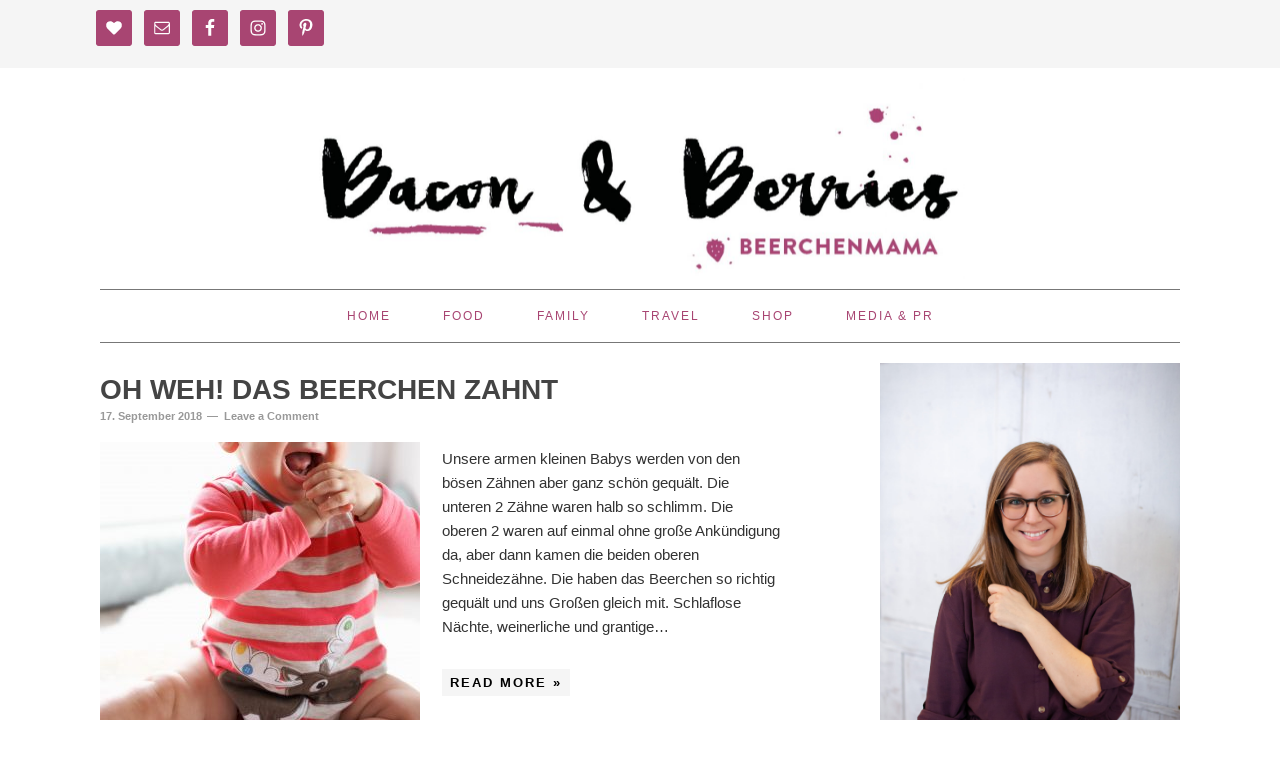

--- FILE ---
content_type: text/html; charset=UTF-8
request_url: https://baconandberries.com/tag/tippstricks/
body_size: 13535
content:
<!DOCTYPE html>
<html lang="de">
<head >
<meta charset="UTF-8" />
<meta name="viewport" content="width=device-width, initial-scale=1" />
<meta name='robots' content='index, follow, max-image-preview:large, max-snippet:-1, max-video-preview:-1' />

			<style type="text/css">
				.slide-excerpt { width: 100%; }
				.slide-excerpt { bottom: 0; }
				.slide-excerpt { right: 0; }
				.flexslider { max-width: 680px; max-height: 350px; }
				.slide-image { max-height: 350px; }
			</style>
	<!-- This site is optimized with the Yoast SEO plugin v21.5 - https://yoast.com/wordpress/plugins/seo/ -->
	<title>Tipps&amp;Tricks Archive - Bacon and Berries</title>
	<link rel="canonical" href="https://baconandberries.com/tag/tippstricks/" />
	<meta property="og:locale" content="de_DE" />
	<meta property="og:type" content="article" />
	<meta property="og:title" content="Tipps&amp;Tricks Archive - Bacon and Berries" />
	<meta property="og:url" content="https://baconandberries.com/tag/tippstricks/" />
	<meta property="og:site_name" content="Bacon and Berries" />
	<meta name="twitter:card" content="summary_large_image" />
	<script type="application/ld+json" class="yoast-schema-graph">{"@context":"https://schema.org","@graph":[{"@type":"CollectionPage","@id":"https://baconandberries.com/tag/tippstricks/","url":"https://baconandberries.com/tag/tippstricks/","name":"Tipps&amp;Tricks Archive - Bacon and Berries","isPartOf":{"@id":"https://baconandberries.com/#website"},"primaryImageOfPage":{"@id":"https://baconandberries.com/tag/tippstricks/#primaryimage"},"image":{"@id":"https://baconandberries.com/tag/tippstricks/#primaryimage"},"thumbnailUrl":"https://baconandberries.com/wp-content/uploads/2018/09/fullsizeoutput_dbc.jpeg","breadcrumb":{"@id":"https://baconandberries.com/tag/tippstricks/#breadcrumb"},"inLanguage":"de"},{"@type":"ImageObject","inLanguage":"de","@id":"https://baconandberries.com/tag/tippstricks/#primaryimage","url":"https://baconandberries.com/wp-content/uploads/2018/09/fullsizeoutput_dbc.jpeg","contentUrl":"https://baconandberries.com/wp-content/uploads/2018/09/fullsizeoutput_dbc.jpeg","width":3293,"height":3729,"caption":"Zahnen"},{"@type":"BreadcrumbList","@id":"https://baconandberries.com/tag/tippstricks/#breadcrumb","itemListElement":[{"@type":"ListItem","position":1,"name":"Startseite","item":"https://baconandberries.com/"},{"@type":"ListItem","position":2,"name":"Tipps&amp;Tricks"}]},{"@type":"WebSite","@id":"https://baconandberries.com/#website","url":"https://baconandberries.com/","name":"Bacon and Berries","description":"Food. Familylife. Lifestyle. Paleo.","potentialAction":[{"@type":"SearchAction","target":{"@type":"EntryPoint","urlTemplate":"https://baconandberries.com/?s={search_term_string}"},"query-input":"required name=search_term_string"}],"inLanguage":"de"}]}</script>
	<!-- / Yoast SEO plugin. -->


<script type='application/javascript'>console.log('PixelYourSite Free version 9.4.7.1');</script>
<link rel='dns-prefetch' href='//fonts.googleapis.com' />
<link rel="alternate" type="application/rss+xml" title="Bacon and Berries &raquo; Feed" href="https://baconandberries.com/feed/" />
<link rel="alternate" type="application/rss+xml" title="Bacon and Berries &raquo; Kommentar-Feed" href="https://baconandberries.com/comments/feed/" />
<link rel="alternate" type="application/rss+xml" title="Bacon and Berries &raquo; Tipps&amp;Tricks Schlagwort-Feed" href="https://baconandberries.com/tag/tippstricks/feed/" />
<link rel='stylesheet' id='sbi_styles-css' href='https://baconandberries.com/wp-content/plugins/instagram-feed/css/sbi-styles.min.css?ver=6.2.6' type='text/css' media='all' />
<link rel='stylesheet' id='foodie-pro-theme-css' href='https://baconandberries.com/wp-content/themes/foodiepro/style.css?ver=2.1.3' type='text/css' media='all' />
<style id='foodie-pro-theme-inline-css' type='text/css'>
.genesis-nav-menu > li > a{color:#a84572;}.genesis-nav-menu > li > a:hover, .genesis-nav-menu > .current-menu-item > a{color:#7f7f7f;}body{font-family:"Source Sans Pro","Helvetica Neue",sans-serif;}input, select, textarea, .wp-caption-text, .site-description, .entry-meta, .post-info, .post-meta{font-family:"Lato","Helvetica Neue",sans-serif;font-weight:700;font-style:normal;}h1, h2, h3, h4, h5, h6, .site-title, .entry-title, .widgettitle{font-family:"Lato","Helvetica Neue",sans-serif;font-weight:700;}
</style>
<link rel='stylesheet' id='wp-block-library-css' href='https://baconandberries.com/wp-includes/css/dist/block-library/style.min.css?ver=6.4.7' type='text/css' media='all' />
<style id='classic-theme-styles-inline-css' type='text/css'>
/*! This file is auto-generated */
.wp-block-button__link{color:#fff;background-color:#32373c;border-radius:9999px;box-shadow:none;text-decoration:none;padding:calc(.667em + 2px) calc(1.333em + 2px);font-size:1.125em}.wp-block-file__button{background:#32373c;color:#fff;text-decoration:none}
</style>
<style id='global-styles-inline-css' type='text/css'>
body{--wp--preset--color--black: #000000;--wp--preset--color--cyan-bluish-gray: #abb8c3;--wp--preset--color--white: #ffffff;--wp--preset--color--pale-pink: #f78da7;--wp--preset--color--vivid-red: #cf2e2e;--wp--preset--color--luminous-vivid-orange: #ff6900;--wp--preset--color--luminous-vivid-amber: #fcb900;--wp--preset--color--light-green-cyan: #7bdcb5;--wp--preset--color--vivid-green-cyan: #00d084;--wp--preset--color--pale-cyan-blue: #8ed1fc;--wp--preset--color--vivid-cyan-blue: #0693e3;--wp--preset--color--vivid-purple: #9b51e0;--wp--preset--gradient--vivid-cyan-blue-to-vivid-purple: linear-gradient(135deg,rgba(6,147,227,1) 0%,rgb(155,81,224) 100%);--wp--preset--gradient--light-green-cyan-to-vivid-green-cyan: linear-gradient(135deg,rgb(122,220,180) 0%,rgb(0,208,130) 100%);--wp--preset--gradient--luminous-vivid-amber-to-luminous-vivid-orange: linear-gradient(135deg,rgba(252,185,0,1) 0%,rgba(255,105,0,1) 100%);--wp--preset--gradient--luminous-vivid-orange-to-vivid-red: linear-gradient(135deg,rgba(255,105,0,1) 0%,rgb(207,46,46) 100%);--wp--preset--gradient--very-light-gray-to-cyan-bluish-gray: linear-gradient(135deg,rgb(238,238,238) 0%,rgb(169,184,195) 100%);--wp--preset--gradient--cool-to-warm-spectrum: linear-gradient(135deg,rgb(74,234,220) 0%,rgb(151,120,209) 20%,rgb(207,42,186) 40%,rgb(238,44,130) 60%,rgb(251,105,98) 80%,rgb(254,248,76) 100%);--wp--preset--gradient--blush-light-purple: linear-gradient(135deg,rgb(255,206,236) 0%,rgb(152,150,240) 100%);--wp--preset--gradient--blush-bordeaux: linear-gradient(135deg,rgb(254,205,165) 0%,rgb(254,45,45) 50%,rgb(107,0,62) 100%);--wp--preset--gradient--luminous-dusk: linear-gradient(135deg,rgb(255,203,112) 0%,rgb(199,81,192) 50%,rgb(65,88,208) 100%);--wp--preset--gradient--pale-ocean: linear-gradient(135deg,rgb(255,245,203) 0%,rgb(182,227,212) 50%,rgb(51,167,181) 100%);--wp--preset--gradient--electric-grass: linear-gradient(135deg,rgb(202,248,128) 0%,rgb(113,206,126) 100%);--wp--preset--gradient--midnight: linear-gradient(135deg,rgb(2,3,129) 0%,rgb(40,116,252) 100%);--wp--preset--font-size--small: 13px;--wp--preset--font-size--medium: 20px;--wp--preset--font-size--large: 36px;--wp--preset--font-size--x-large: 42px;--wp--preset--spacing--20: 0.44rem;--wp--preset--spacing--30: 0.67rem;--wp--preset--spacing--40: 1rem;--wp--preset--spacing--50: 1.5rem;--wp--preset--spacing--60: 2.25rem;--wp--preset--spacing--70: 3.38rem;--wp--preset--spacing--80: 5.06rem;--wp--preset--shadow--natural: 6px 6px 9px rgba(0, 0, 0, 0.2);--wp--preset--shadow--deep: 12px 12px 50px rgba(0, 0, 0, 0.4);--wp--preset--shadow--sharp: 6px 6px 0px rgba(0, 0, 0, 0.2);--wp--preset--shadow--outlined: 6px 6px 0px -3px rgba(255, 255, 255, 1), 6px 6px rgba(0, 0, 0, 1);--wp--preset--shadow--crisp: 6px 6px 0px rgba(0, 0, 0, 1);}:where(.is-layout-flex){gap: 0.5em;}:where(.is-layout-grid){gap: 0.5em;}body .is-layout-flow > .alignleft{float: left;margin-inline-start: 0;margin-inline-end: 2em;}body .is-layout-flow > .alignright{float: right;margin-inline-start: 2em;margin-inline-end: 0;}body .is-layout-flow > .aligncenter{margin-left: auto !important;margin-right: auto !important;}body .is-layout-constrained > .alignleft{float: left;margin-inline-start: 0;margin-inline-end: 2em;}body .is-layout-constrained > .alignright{float: right;margin-inline-start: 2em;margin-inline-end: 0;}body .is-layout-constrained > .aligncenter{margin-left: auto !important;margin-right: auto !important;}body .is-layout-constrained > :where(:not(.alignleft):not(.alignright):not(.alignfull)){max-width: var(--wp--style--global--content-size);margin-left: auto !important;margin-right: auto !important;}body .is-layout-constrained > .alignwide{max-width: var(--wp--style--global--wide-size);}body .is-layout-flex{display: flex;}body .is-layout-flex{flex-wrap: wrap;align-items: center;}body .is-layout-flex > *{margin: 0;}body .is-layout-grid{display: grid;}body .is-layout-grid > *{margin: 0;}:where(.wp-block-columns.is-layout-flex){gap: 2em;}:where(.wp-block-columns.is-layout-grid){gap: 2em;}:where(.wp-block-post-template.is-layout-flex){gap: 1.25em;}:where(.wp-block-post-template.is-layout-grid){gap: 1.25em;}.has-black-color{color: var(--wp--preset--color--black) !important;}.has-cyan-bluish-gray-color{color: var(--wp--preset--color--cyan-bluish-gray) !important;}.has-white-color{color: var(--wp--preset--color--white) !important;}.has-pale-pink-color{color: var(--wp--preset--color--pale-pink) !important;}.has-vivid-red-color{color: var(--wp--preset--color--vivid-red) !important;}.has-luminous-vivid-orange-color{color: var(--wp--preset--color--luminous-vivid-orange) !important;}.has-luminous-vivid-amber-color{color: var(--wp--preset--color--luminous-vivid-amber) !important;}.has-light-green-cyan-color{color: var(--wp--preset--color--light-green-cyan) !important;}.has-vivid-green-cyan-color{color: var(--wp--preset--color--vivid-green-cyan) !important;}.has-pale-cyan-blue-color{color: var(--wp--preset--color--pale-cyan-blue) !important;}.has-vivid-cyan-blue-color{color: var(--wp--preset--color--vivid-cyan-blue) !important;}.has-vivid-purple-color{color: var(--wp--preset--color--vivid-purple) !important;}.has-black-background-color{background-color: var(--wp--preset--color--black) !important;}.has-cyan-bluish-gray-background-color{background-color: var(--wp--preset--color--cyan-bluish-gray) !important;}.has-white-background-color{background-color: var(--wp--preset--color--white) !important;}.has-pale-pink-background-color{background-color: var(--wp--preset--color--pale-pink) !important;}.has-vivid-red-background-color{background-color: var(--wp--preset--color--vivid-red) !important;}.has-luminous-vivid-orange-background-color{background-color: var(--wp--preset--color--luminous-vivid-orange) !important;}.has-luminous-vivid-amber-background-color{background-color: var(--wp--preset--color--luminous-vivid-amber) !important;}.has-light-green-cyan-background-color{background-color: var(--wp--preset--color--light-green-cyan) !important;}.has-vivid-green-cyan-background-color{background-color: var(--wp--preset--color--vivid-green-cyan) !important;}.has-pale-cyan-blue-background-color{background-color: var(--wp--preset--color--pale-cyan-blue) !important;}.has-vivid-cyan-blue-background-color{background-color: var(--wp--preset--color--vivid-cyan-blue) !important;}.has-vivid-purple-background-color{background-color: var(--wp--preset--color--vivid-purple) !important;}.has-black-border-color{border-color: var(--wp--preset--color--black) !important;}.has-cyan-bluish-gray-border-color{border-color: var(--wp--preset--color--cyan-bluish-gray) !important;}.has-white-border-color{border-color: var(--wp--preset--color--white) !important;}.has-pale-pink-border-color{border-color: var(--wp--preset--color--pale-pink) !important;}.has-vivid-red-border-color{border-color: var(--wp--preset--color--vivid-red) !important;}.has-luminous-vivid-orange-border-color{border-color: var(--wp--preset--color--luminous-vivid-orange) !important;}.has-luminous-vivid-amber-border-color{border-color: var(--wp--preset--color--luminous-vivid-amber) !important;}.has-light-green-cyan-border-color{border-color: var(--wp--preset--color--light-green-cyan) !important;}.has-vivid-green-cyan-border-color{border-color: var(--wp--preset--color--vivid-green-cyan) !important;}.has-pale-cyan-blue-border-color{border-color: var(--wp--preset--color--pale-cyan-blue) !important;}.has-vivid-cyan-blue-border-color{border-color: var(--wp--preset--color--vivid-cyan-blue) !important;}.has-vivid-purple-border-color{border-color: var(--wp--preset--color--vivid-purple) !important;}.has-vivid-cyan-blue-to-vivid-purple-gradient-background{background: var(--wp--preset--gradient--vivid-cyan-blue-to-vivid-purple) !important;}.has-light-green-cyan-to-vivid-green-cyan-gradient-background{background: var(--wp--preset--gradient--light-green-cyan-to-vivid-green-cyan) !important;}.has-luminous-vivid-amber-to-luminous-vivid-orange-gradient-background{background: var(--wp--preset--gradient--luminous-vivid-amber-to-luminous-vivid-orange) !important;}.has-luminous-vivid-orange-to-vivid-red-gradient-background{background: var(--wp--preset--gradient--luminous-vivid-orange-to-vivid-red) !important;}.has-very-light-gray-to-cyan-bluish-gray-gradient-background{background: var(--wp--preset--gradient--very-light-gray-to-cyan-bluish-gray) !important;}.has-cool-to-warm-spectrum-gradient-background{background: var(--wp--preset--gradient--cool-to-warm-spectrum) !important;}.has-blush-light-purple-gradient-background{background: var(--wp--preset--gradient--blush-light-purple) !important;}.has-blush-bordeaux-gradient-background{background: var(--wp--preset--gradient--blush-bordeaux) !important;}.has-luminous-dusk-gradient-background{background: var(--wp--preset--gradient--luminous-dusk) !important;}.has-pale-ocean-gradient-background{background: var(--wp--preset--gradient--pale-ocean) !important;}.has-electric-grass-gradient-background{background: var(--wp--preset--gradient--electric-grass) !important;}.has-midnight-gradient-background{background: var(--wp--preset--gradient--midnight) !important;}.has-small-font-size{font-size: var(--wp--preset--font-size--small) !important;}.has-medium-font-size{font-size: var(--wp--preset--font-size--medium) !important;}.has-large-font-size{font-size: var(--wp--preset--font-size--large) !important;}.has-x-large-font-size{font-size: var(--wp--preset--font-size--x-large) !important;}
.wp-block-navigation a:where(:not(.wp-element-button)){color: inherit;}
:where(.wp-block-post-template.is-layout-flex){gap: 1.25em;}:where(.wp-block-post-template.is-layout-grid){gap: 1.25em;}
:where(.wp-block-columns.is-layout-flex){gap: 2em;}:where(.wp-block-columns.is-layout-grid){gap: 2em;}
.wp-block-pullquote{font-size: 1.5em;line-height: 1.6;}
</style>
<link rel='stylesheet' id='cptch_stylesheet-css' href='https://baconandberries.com/wp-content/plugins/captcha/css/front_end_style.css?ver=4.4.5' type='text/css' media='all' />
<link rel='stylesheet' id='dashicons-css' href='https://baconandberries.com/wp-includes/css/dashicons.min.css?ver=6.4.7' type='text/css' media='all' />
<link rel='stylesheet' id='cptch_desktop_style-css' href='https://baconandberries.com/wp-content/plugins/captcha/css/desktop_style.css?ver=4.4.5' type='text/css' media='all' />
<link rel='stylesheet' id='contact-form-7-css' href='https://baconandberries.com/wp-content/plugins/contact-form-7/includes/css/styles.css?ver=5.8.3' type='text/css' media='all' />

<link rel='stylesheet' id='simple-social-icons-font-css' href='https://baconandberries.com/wp-content/plugins/simple-social-icons/css/style.css?ver=3.0.2' type='text/css' media='all' />
<link rel='stylesheet' id='easyrecipestyle-reset-css' href='https://baconandberries.com/wp-content/plugins/easyrecipeplus/css/easyrecipe-style-reset-min.css?ver=3.5.3251' type='text/css' media='all' />
<link rel='stylesheet' id='easyrecipebuttonUI-css' href='https://baconandberries.com/wp-content/plugins/easyrecipeplus/ui/easyrecipe-buttonUI.css?ver=3.5.3251' type='text/css' media='all' />
<link rel='stylesheet' id='easyrecipestyle-css' href='https://baconandberries.com/wp-content/plugins/easyrecipeplus/styles/style002/style.css?ver=3.5.3251.1.4' type='text/css' media='all' />
<link rel='stylesheet' id='slider_styles-css' href='https://baconandberries.com/wp-content/plugins/genesis-responsive-slider/assets/style.css?ver=1.0.1' type='text/css' media='all' />
<script type="text/javascript" id="wp-statistics-tracker-js-extra">
/* <![CDATA[ */
var WP_Statistics_Tracker_Object = {"hitRequestUrl":"https:\/\/baconandberries.com\/wp-json\/wp-statistics\/v2\/hit?wp_statistics_hit_rest=yes&track_all=1&current_page_type=post_tag&current_page_id=39&search_query&page_uri=L3RhZy90aXBwc3RyaWNrcy8","keepOnlineRequestUrl":"https:\/\/baconandberries.com\/wp-json\/wp-statistics\/v2\/online?wp_statistics_hit_rest=yes&track_all=1&current_page_type=post_tag&current_page_id=39&search_query&page_uri=L3RhZy90aXBwc3RyaWNrcy8","option":{"dntEnabled":false,"cacheCompatibility":false}};
/* ]]> */
</script>
<script type="text/javascript" src="https://baconandberries.com/wp-content/plugins/wp-statistics/assets/js/tracker.js?ver=6.4.7" id="wp-statistics-tracker-js"></script>
<script type="text/javascript" src="https://baconandberries.com/wp-includes/js/jquery/jquery.min.js?ver=3.7.1" id="jquery-core-js"></script>
<script type="text/javascript" src="https://baconandberries.com/wp-includes/js/jquery/jquery-migrate.min.js?ver=3.4.1" id="jquery-migrate-js"></script>
<script type="text/javascript" src="https://baconandberries.com/wp-includes/js/jquery/ui/core.min.js?ver=1.13.2" id="jquery-ui-core-js"></script>
<script type="text/javascript" src="https://baconandberries.com/wp-includes/js/jquery/ui/controlgroup.min.js?ver=1.13.2" id="jquery-ui-controlgroup-js"></script>
<script type="text/javascript" src="https://baconandberries.com/wp-includes/js/jquery/ui/checkboxradio.min.js?ver=1.13.2" id="jquery-ui-checkboxradio-js"></script>
<script type="text/javascript" src="https://baconandberries.com/wp-includes/js/jquery/ui/button.min.js?ver=1.13.2" id="jquery-ui-button-js"></script>
<script type="text/javascript" src="https://baconandberries.com/wp-content/plugins/easyrecipeplus/js/easyrecipe-min.js?ver=3.5.3251" id="EasyRecipePlus-js"></script>
<script type="text/javascript" src="https://baconandberries.com/wp-content/plugins/pixelyoursite/dist/scripts/jquery.bind-first-0.2.3.min.js?ver=6.4.7" id="jquery-bind-first-js"></script>
<script type="text/javascript" src="https://baconandberries.com/wp-content/plugins/pixelyoursite/dist/scripts/js.cookie-2.1.3.min.js?ver=2.1.3" id="js-cookie-pys-js"></script>
<script type="text/javascript" id="pys-js-extra">
/* <![CDATA[ */
var pysOptions = {"staticEvents":[],"dynamicEvents":[],"triggerEvents":[],"triggerEventTypes":[],"debug":"","siteUrl":"https:\/\/baconandberries.com","ajaxUrl":"https:\/\/baconandberries.com\/wp-admin\/admin-ajax.php","ajax_event":"9351596253","enable_remove_download_url_param":"1","cookie_duration":"7","last_visit_duration":"60","enable_success_send_form":"","ajaxForServerEvent":"1","send_external_id":"1","external_id_expire":"180","gdpr":{"ajax_enabled":false,"all_disabled_by_api":false,"facebook_disabled_by_api":false,"analytics_disabled_by_api":false,"google_ads_disabled_by_api":false,"pinterest_disabled_by_api":false,"bing_disabled_by_api":false,"externalID_disabled_by_api":false,"facebook_prior_consent_enabled":false,"analytics_prior_consent_enabled":true,"google_ads_prior_consent_enabled":null,"pinterest_prior_consent_enabled":true,"bing_prior_consent_enabled":true,"cookiebot_integration_enabled":false,"cookiebot_facebook_consent_category":"marketing","cookiebot_analytics_consent_category":"statistics","cookiebot_tiktok_consent_category":"marketing","cookiebot_google_ads_consent_category":null,"cookiebot_pinterest_consent_category":"marketing","cookiebot_bing_consent_category":"marketing","consent_magic_integration_enabled":false,"real_cookie_banner_integration_enabled":false,"cookie_notice_integration_enabled":false,"cookie_law_info_integration_enabled":false},"cookie":{"disabled_all_cookie":false,"disabled_advanced_form_data_cookie":false,"disabled_landing_page_cookie":false,"disabled_first_visit_cookie":false,"disabled_trafficsource_cookie":false,"disabled_utmTerms_cookie":false,"disabled_utmId_cookie":false},"woo":{"enabled":false},"edd":{"enabled":false}};
/* ]]> */
</script>
<script type="text/javascript" src="https://baconandberries.com/wp-content/plugins/pixelyoursite/dist/scripts/public.js?ver=9.4.7.1" id="pys-js"></script>
<link rel="https://api.w.org/" href="https://baconandberries.com/wp-json/" /><link rel="alternate" type="application/json" href="https://baconandberries.com/wp-json/wp/v2/tags/39" /><link rel="EditURI" type="application/rsd+xml" title="RSD" href="https://baconandberries.com/xmlrpc.php?rsd" />
<meta name="generator" content="WordPress 6.4.7" />
<!-- Analytics by WP Statistics v14.2 - https://wp-statistics.com/ -->
<link rel="icon" href="https://baconandberries.com/wp-content/plugins/genesis-favicon-uploader/favicons/favicon.ico" />
<link rel="pingback" href="https://baconandberries.com/xmlrpc.php" />
<style type="text/css">.site-header { background: url(https://baconandberries.com/wp-content/uploads/2018/02/cropped-Banner_BaconBerries_Beerchenmama_1300x553-1.jpg) no-repeat !important; }</style>
<!-- Facebook Pixel Code -->
<script>
!function(f,b,e,v,n,t,s){if(f.fbq)return;n=f.fbq=function(){n.callMethod?
n.callMethod.apply(n,arguments):n.queue.push(arguments)};if(!f._fbq)f._fbq=n;
n.push=n;n.loaded=!0;n.version='2.0';n.queue=[];t=b.createElement(e);t.async=!0;
t.src=v;s=b.getElementsByTagName(e)[0];s.parentNode.insertBefore(t,s)}(window,
document,'script','https://connect.facebook.net/en_US/fbevents.js');

fbq('init', '1632676907060297');
fbq('track', "PageView");</script>
<noscript><img height="1" width="1" style="display:none"
src="https://www.facebook.com/tr?id=1632676907060297&ev=PageView&noscript=1"
/></noscript>
<!-- End Facebook Pixel Code --><script type='application/javascript'>console.warn('PixelYourSite: no pixel configured.');</script>
<meta name="referrer" content="no-referrer"><style type="text/css">
</style>
</head>
<body data-rsssl=1 class="archive tag tag-tippstricks tag-39 custom-header header-image header-full-width content-sidebar genesis-breadcrumbs-hidden genesis-footer-widgets-visible foodie-pro er-recipe">
<div class="before-header"><section id="simple-social-icons-9" class="widget simple-social-icons"><div class="widget-wrap"><ul class="alignleft"><li class="ssi-bloglovin"><a href="https://www.bloglovin.com/blogs/bacon-berries-14519949" target="_blank" rel="noopener noreferrer nofollow" data-wpel-link="external"><svg role="img" class="social-bloglovin" aria-labelledby="social-bloglovin-9"><title id="social-bloglovin-9">Bloglovin</title><use xlink:href="https://baconandberries.com/wp-content/plugins/simple-social-icons/symbol-defs.svg#social-bloglovin"></use></svg></a></li><li class="ssi-email"><a href="mailto:marion@baconandberries.com" ><svg role="img" class="social-email" aria-labelledby="social-email-9"><title id="social-email-9">E-Mail</title><use xlink:href="https://baconandberries.com/wp-content/plugins/simple-social-icons/symbol-defs.svg#social-email"></use></svg></a></li><li class="ssi-facebook"><a href="https://facebook.com/baconandberries" target="_blank" rel="noopener noreferrer nofollow" data-wpel-link="external"><svg role="img" class="social-facebook" aria-labelledby="social-facebook-9"><title id="social-facebook-9">Facebook</title><use xlink:href="https://baconandberries.com/wp-content/plugins/simple-social-icons/symbol-defs.svg#social-facebook"></use></svg></a></li><li class="ssi-instagram"><a href="http://instagram.com/oh.my.berries" target="_blank" rel="noopener noreferrer nofollow" data-wpel-link="external"><svg role="img" class="social-instagram" aria-labelledby="social-instagram-9"><title id="social-instagram-9">Instagram</title><use xlink:href="https://baconandberries.com/wp-content/plugins/simple-social-icons/symbol-defs.svg#social-instagram"></use></svg></a></li><li class="ssi-pinterest"><a href="http://pinterest.com/baconandberries" target="_blank" rel="noopener noreferrer nofollow" data-wpel-link="external"><svg role="img" class="social-pinterest" aria-labelledby="social-pinterest-9"><title id="social-pinterest-9">Pinterest</title><use xlink:href="https://baconandberries.com/wp-content/plugins/simple-social-icons/symbol-defs.svg#social-pinterest"></use></svg></a></li></ul></div></section>
</div><div class="site-container"><header class="site-header"><div class="wrap"><div class="title-area"><p class="site-title"><a href="https://baconandberries.com/" data-wpel-link="internal">Bacon and Berries</a></p><p class="site-description">Food. Familylife. Lifestyle. Paleo.</p></div></div></header><nav class="nav-primary" aria-label="Main"><div class="wrap"><ul id="menu-bacon-and-berries" class="menu genesis-nav-menu menu-primary"><li id="menu-item-48" class="menu-item menu-item-type-custom menu-item-object-custom menu-item-home menu-item-48"><a href="https://baconandberries.com" data-wpel-link="internal"><span >Home</span></a></li>
<li id="menu-item-37" class="menu-item menu-item-type-post_type menu-item-object-page menu-item-has-children menu-item-37"><a href="https://baconandberries.com/rezepte/" data-wpel-link="internal"><span >Food</span></a>
<ul class="sub-menu">
	<li id="menu-item-1846" class="menu-item menu-item-type-taxonomy menu-item-object-category menu-item-1846"><a href="https://baconandberries.com/category/rezepte/paleo-rezepte/" data-wpel-link="internal"><span >Paleo Rezepte</span></a></li>
	<li id="menu-item-1847" class="menu-item menu-item-type-taxonomy menu-item-object-category menu-item-1847"><a href="https://baconandberries.com/category/rezepte/low-carb-rezepte/" data-wpel-link="internal"><span >Low-Carb Rezepte</span></a></li>
	<li id="menu-item-1853" class="menu-item menu-item-type-taxonomy menu-item-object-category menu-item-1853"><a href="https://baconandberries.com/category/rezepte/fruehstueck/" data-wpel-link="internal"><span >Frühstück</span></a></li>
	<li id="menu-item-1857" class="menu-item menu-item-type-taxonomy menu-item-object-category menu-item-1857"><a href="https://baconandberries.com/category/rezepte/suppe/" data-wpel-link="internal"><span >Suppe</span></a></li>
	<li id="menu-item-1855" class="menu-item menu-item-type-taxonomy menu-item-object-category menu-item-1855"><a href="https://baconandberries.com/category/rezepte/hauptspeisen/" data-wpel-link="internal"><span >Hauptspeisen</span></a></li>
	<li id="menu-item-1871" class="menu-item menu-item-type-taxonomy menu-item-object-category menu-item-1871"><a href="https://baconandberries.com/category/rezepte/salat/" data-wpel-link="internal"><span >Salat</span></a></li>
	<li id="menu-item-1872" class="menu-item menu-item-type-taxonomy menu-item-object-category menu-item-1872"><a href="https://baconandberries.com/category/rezepte/snacks/" data-wpel-link="internal"><span >Snacks</span></a></li>
	<li id="menu-item-1858" class="menu-item menu-item-type-taxonomy menu-item-object-category menu-item-1858"><a href="https://baconandberries.com/category/rezepte/suesses/" data-wpel-link="internal"><span >Süßes</span></a></li>
	<li id="menu-item-1854" class="menu-item menu-item-type-taxonomy menu-item-object-category menu-item-1854"><a href="https://baconandberries.com/category/rezepte/getraenke/" data-wpel-link="internal"><span >Getränke</span></a></li>
	<li id="menu-item-1852" class="menu-item menu-item-type-taxonomy menu-item-object-category menu-item-1852"><a href="https://baconandberries.com/category/rezepte/brot/" data-wpel-link="internal"><span >Brot</span></a></li>
	<li id="menu-item-1851" class="menu-item menu-item-type-taxonomy menu-item-object-category menu-item-1851"><a href="https://baconandberries.com/category/rezepte/aufstriche/" data-wpel-link="internal"><span >Aufstriche</span></a></li>
</ul>
</li>
<li id="menu-item-1844" class="menu-item menu-item-type-taxonomy menu-item-object-category menu-item-1844"><a href="https://baconandberries.com/category/family/" data-wpel-link="internal"><span >Family</span></a></li>
<li id="menu-item-1850" class="menu-item menu-item-type-taxonomy menu-item-object-category menu-item-1850"><a href="https://baconandberries.com/category/travel/" data-wpel-link="internal"><span >Travel</span></a></li>
<li id="menu-item-2298" class="menu-item menu-item-type-post_type menu-item-object-page menu-item-2298"><a href="https://baconandberries.com/shop/" data-wpel-link="internal"><span >Shop</span></a></li>
<li id="menu-item-1122" class="menu-item menu-item-type-post_type menu-item-object-page menu-item-1122"><a href="https://baconandberries.com/media-pr/" data-wpel-link="internal"><span >Media &#038; PR</span></a></li>
</ul></div></nav><div class="site-inner"><div class="content-sidebar-wrap"><main class="content"><article class="post-2141 post type-post status-publish format-standard has-post-thumbnail category-affiliate-links category-beerchentipps category-family category-lifestyle category-werbung tag-baby tag-beerchen tag-lifestyle tag-tippstricks entry"><header class="entry-header"><h2 class="entry-title"><a class="entry-title-link" rel="bookmark" href="https://baconandberries.com/oh-weh-das-beerchen-zahnt/" data-wpel-link="internal">Oh weh! Das Beerchen zahnt</a></h2>
<p class="entry-meta"><time class="entry-time">17. September 2018</time> <span class="entry-comments-link"><a href="https://baconandberries.com/oh-weh-das-beerchen-zahnt/#respond" data-wpel-link="internal">Leave a Comment</a></span> </p></header><div class="entry-content"><a class="entry-image-link" href="https://baconandberries.com/oh-weh-das-beerchen-zahnt/" aria-hidden="true" tabindex="-1" data-wpel-link="internal"><img width="320" height="320" src="https://baconandberries.com/wp-content/uploads/2018/09/fullsizeoutput_dbc-320x320.jpeg" class="alignleft post-image entry-image" alt="Zahnen" decoding="async" srcset="https://baconandberries.com/wp-content/uploads/2018/09/fullsizeoutput_dbc-320x320.jpeg 320w, https://baconandberries.com/wp-content/uploads/2018/09/fullsizeoutput_dbc-150x150.jpeg 150w" sizes="(max-width: 320px) 100vw, 320px" /></a><p>Unsere armen kleinen Babys werden von den bösen Zähnen aber ganz schön gequält. Die unteren 2 Zähne waren halb so schlimm. Die oberen 2 waren auf einmal ohne große Ankündigung da, aber dann kamen die beiden oberen Schneidezähne. Die haben das Beerchen so richtig gequält und uns Großen gleich mit. Schlaflose Nächte, weinerliche und grantige&#8230;</p>
<p><a class="more-link" href="https://baconandberries.com/oh-weh-das-beerchen-zahnt/" data-wpel-link="internal">Read More &raquo;</a></p>
</div><footer class="entry-footer"><p class="entry-meta"><span class="entry-categories">Filed Under: <a href="https://baconandberries.com/category/affiliate-links/" rel="category tag" data-wpel-link="internal">Affiliate Links</a>, <a href="https://baconandberries.com/category/family/beerchentipps/" rel="category tag" data-wpel-link="internal">Beerchentipps</a>, <a href="https://baconandberries.com/category/family/" rel="category tag" data-wpel-link="internal">Family</a>, <a href="https://baconandberries.com/category/lifestyle/" rel="category tag" data-wpel-link="internal">Lifestyle</a>, <a href="https://baconandberries.com/category/werbung/" rel="category tag" data-wpel-link="internal">Werbung</a></span> <span class="entry-tags">Tagged With: <a href="https://baconandberries.com/tag/baby/" rel="tag" data-wpel-link="internal">Baby</a>, <a href="https://baconandberries.com/tag/beerchen/" rel="tag" data-wpel-link="internal">Beerchen</a>, <a href="https://baconandberries.com/tag/lifestyle/" rel="tag" data-wpel-link="internal">Lifestyle</a>, <a href="https://baconandberries.com/tag/tippstricks/" rel="tag" data-wpel-link="internal">Tipps&amp;Tricks</a></span></p></footer></article><article class="post-1779 post type-post status-publish format-standard has-post-thumbnail category-review category-werbung tag-dampfgaren tag-testbericht tag-tippstricks tag-wunschliste entry"><header class="entry-header"><h2 class="entry-title"><a class="entry-title-link" rel="bookmark" href="https://baconandberries.com/mitdampf-unterwegs/" data-wpel-link="internal">#mitDampf unterwegs</a></h2>
<p class="entry-meta"><time class="entry-time">18. Juni 2017</time> <span class="entry-comments-link"><a href="https://baconandberries.com/mitdampf-unterwegs/#comments" data-wpel-link="internal">1 Comment</a></span> </p></header><div class="entry-content"><a class="entry-image-link" href="https://baconandberries.com/mitdampf-unterwegs/" aria-hidden="true" tabindex="-1" data-wpel-link="internal"><img width="320" height="320" src="https://baconandberries.com/wp-content/uploads/2017/06/P6030036-320x320.jpg" class="alignleft post-image entry-image" alt="Miele Foodtruck" decoding="async" loading="lazy" srcset="https://baconandberries.com/wp-content/uploads/2017/06/P6030036-320x320.jpg 320w, https://baconandberries.com/wp-content/uploads/2017/06/P6030036-150x150.jpg 150w" sizes="(max-width: 320px) 100vw, 320px" /></a><p>Dampfgaren steht derzeit hoch im Trend, schließlich arbeiten wir doch alle noch an der Bikinifigur. Ich für meinen Teil bin derzeit absolut vom Dampfgaren begeistert, denn ich habe Low-Carb und glutenfreie Germknödel entdeckt, die ich unbedingt machen möchte. Nur dazu bräuchte ich erstmal einen Dampfgarer. Aus diesem Grund habe ich mir den Miele Dampfgarer DG&#8230;</p>
<p><a class="more-link" href="https://baconandberries.com/mitdampf-unterwegs/" data-wpel-link="internal">Read More &raquo;</a></p>
</div><footer class="entry-footer"><p class="entry-meta"><span class="entry-categories">Filed Under: <a href="https://baconandberries.com/category/review/" rel="category tag" data-wpel-link="internal">Review</a>, <a href="https://baconandberries.com/category/werbung/" rel="category tag" data-wpel-link="internal">Werbung</a></span> <span class="entry-tags">Tagged With: <a href="https://baconandberries.com/tag/dampfgaren/" rel="tag" data-wpel-link="internal">Dampfgaren</a>, <a href="https://baconandberries.com/tag/testbericht/" rel="tag" data-wpel-link="internal">Testbericht</a>, <a href="https://baconandberries.com/tag/tippstricks/" rel="tag" data-wpel-link="internal">Tipps&amp;Tricks</a>, <a href="https://baconandberries.com/tag/wunschliste/" rel="tag" data-wpel-link="internal">Wunschliste</a></span></p></footer></article><article class="post-1740 post type-post status-publish format-standard has-post-thumbnail category-lifestyle category-low-carb category-paleo tag-paleo tag-slow-food tag-superfood tag-tippstricks entry"><header class="entry-header"><h2 class="entry-title"><a class="entry-title-link" rel="bookmark" href="https://baconandberries.com/slow-food-bewusst-und-gesund-essen/" data-wpel-link="internal">Slow Food &#8211; bewusst und gesund essen</a></h2>
<p class="entry-meta"><time class="entry-time">23. April 2017</time> <span class="entry-comments-link"><a href="https://baconandberries.com/slow-food-bewusst-und-gesund-essen/#comments" data-wpel-link="internal">1 Comment</a></span> </p></header><div class="entry-content"><a class="entry-image-link" href="https://baconandberries.com/slow-food-bewusst-und-gesund-essen/" aria-hidden="true" tabindex="-1" data-wpel-link="internal"><img width="320" height="320" src="https://baconandberries.com/wp-content/uploads/2017/04/IMG_9951-320x320.jpg" class="alignleft post-image entry-image" alt="Slow Food" decoding="async" loading="lazy" srcset="https://baconandberries.com/wp-content/uploads/2017/04/IMG_9951-320x320.jpg 320w, https://baconandberries.com/wp-content/uploads/2017/04/IMG_9951-150x150.jpg 150w" sizes="(max-width: 320px) 100vw, 320px" /></a><p>1,3 Milliarden Tonnen Lebensmitteln landen jedes Jahr im Müll. Das sind rund 1/3 der weltweit produzierten Lebensmitteln. In Österreich sind es 157.000 Tonnen an original verpackten und angebrochen Lebensmitteln, die einfach verschwendet werden. Slow Food hilft uns dabei, unser Essen wieder zu schätzen!</p>
</div><footer class="entry-footer"><p class="entry-meta"><span class="entry-categories">Filed Under: <a href="https://baconandberries.com/category/lifestyle/" rel="category tag" data-wpel-link="internal">Lifestyle</a>, <a href="https://baconandberries.com/category/low-carb/" rel="category tag" data-wpel-link="internal">Low-Carb</a>, <a href="https://baconandberries.com/category/paleo/" rel="category tag" data-wpel-link="internal">Paleo</a></span> <span class="entry-tags">Tagged With: <a href="https://baconandberries.com/tag/paleo/" rel="tag" data-wpel-link="internal">Paleo</a>, <a href="https://baconandberries.com/tag/slow-food/" rel="tag" data-wpel-link="internal">Slow Food</a>, <a href="https://baconandberries.com/tag/superfood/" rel="tag" data-wpel-link="internal">Superfood</a>, <a href="https://baconandberries.com/tag/tippstricks/" rel="tag" data-wpel-link="internal">Tipps&amp;Tricks</a></span></p></footer></article><article class="post-1649 post type-post status-publish format-standard has-post-thumbnail category-affiliate-links category-fruehstueck category-review category-werbung tag-low-carb tag-paleo tag-tippstricks tag-workshop entry"><header class="entry-header"><h2 class="entry-title"><a class="entry-title-link" rel="bookmark" href="https://baconandberries.com/die-perfekte-eierspeis-mit-geheimzutat/" data-wpel-link="internal">Die perfekte Eierspeise mit Geheimzutat</a></h2>
<p class="entry-meta"><time class="entry-time">22. März 2017</time> <span class="entry-comments-link"><a href="https://baconandberries.com/die-perfekte-eierspeis-mit-geheimzutat/#comments" data-wpel-link="internal">9 Comments</a></span> </p></header><div class="entry-content"><a class="entry-image-link" href="https://baconandberries.com/die-perfekte-eierspeis-mit-geheimzutat/" aria-hidden="true" tabindex="-1" data-wpel-link="internal"><img width="320" height="320" src="https://baconandberries.com/wp-content/uploads/2017/03/P3180304-1-320x320.jpg" class="alignleft post-image entry-image" alt="Die perfekte Eierspeise" decoding="async" loading="lazy" srcset="https://baconandberries.com/wp-content/uploads/2017/03/P3180304-1-320x320.jpg 320w, https://baconandberries.com/wp-content/uploads/2017/03/P3180304-1-150x150.jpg 150w" sizes="(max-width: 320px) 100vw, 320px" /></a><p>Hallo Sonnenschein! Das Leben kann schön so sein &#8211; unter diesem Motto stand das letzte Wochenende beim Blogger Workshop rund um das Thema Ei von Toni&#8217;s Freilandeier im Rogner Bad Blumau. Bauer-Henne-Ei-Prinzip Geht es dem Bauern gut, geht es den Hennen gut, geht es den Eiern gut. Auf den Bauernhöfen haben die Hühner freien Auslauf, können die&#8230;</p>
<p><a class="more-link" href="https://baconandberries.com/die-perfekte-eierspeis-mit-geheimzutat/" data-wpel-link="internal">Read More &raquo;</a></p>
</div><footer class="entry-footer"><p class="entry-meta"><span class="entry-categories">Filed Under: <a href="https://baconandberries.com/category/affiliate-links/" rel="category tag" data-wpel-link="internal">Affiliate Links</a>, <a href="https://baconandberries.com/category/rezepte/fruehstueck/" rel="category tag" data-wpel-link="internal">Frühstück</a>, <a href="https://baconandberries.com/category/review/" rel="category tag" data-wpel-link="internal">Review</a>, <a href="https://baconandberries.com/category/werbung/" rel="category tag" data-wpel-link="internal">Werbung</a></span> <span class="entry-tags">Tagged With: <a href="https://baconandberries.com/tag/low-carb/" rel="tag" data-wpel-link="internal">low carb</a>, <a href="https://baconandberries.com/tag/paleo/" rel="tag" data-wpel-link="internal">Paleo</a>, <a href="https://baconandberries.com/tag/tippstricks/" rel="tag" data-wpel-link="internal">Tipps&amp;Tricks</a>, <a href="https://baconandberries.com/tag/workshop/" rel="tag" data-wpel-link="internal">Workshop</a></span></p></footer></article><article class="post-1632 post type-post status-publish format-standard has-post-thumbnail category-low-carb category-low-carb-rezepte category-paleo category-paleo-rezepte category-rezepte tag-aip tag-glutenfrei tag-laktosefrei tag-low-carb tag-paleo tag-superfood tag-tippstricks tag-vegan tag-vegetarisch entry"><header class="entry-header"><h2 class="entry-title"><a class="entry-title-link" rel="bookmark" href="https://baconandberries.com/karotte-heimisches-superfood/" data-wpel-link="internal">Karotte: Heimisches Superfood</a></h2>
<p class="entry-meta"><time class="entry-time">12. März 2017</time> <span class="entry-comments-link"><a href="https://baconandberries.com/karotte-heimisches-superfood/#respond" data-wpel-link="internal">Leave a Comment</a></span> </p></header><div class="entry-content"><a class="entry-image-link" href="https://baconandberries.com/karotte-heimisches-superfood/" aria-hidden="true" tabindex="-1" data-wpel-link="internal"><img width="320" height="320" src="https://baconandberries.com/wp-content/uploads/2017/03/IMG_2133-1-320x320.jpg" class="alignleft post-image entry-image" alt="Karotten" decoding="async" loading="lazy" srcset="https://baconandberries.com/wp-content/uploads/2017/03/IMG_2133-1-320x320.jpg 320w, https://baconandberries.com/wp-content/uploads/2017/03/IMG_2133-1-150x150.jpg 150w" sizes="(max-width: 320px) 100vw, 320px" /></a><p>Du achtest vor allem jetzt in der Fastenzeit auf deine Ernährung? Dann solltest du die Karotte als heimisches Gemüse auf jeden Fall in deinen Speiseplan aufnehmen. Sie ist vielseitig einsetzbar und enthält zahlreiche Vitamine, vor allem A und C. Das orange Wurzelgemüse kann man durchaus als heimisches Superfood bezeichnen, da das ganze Jahr über frische Karotten&#8230;</p>
<p><a class="more-link" href="https://baconandberries.com/karotte-heimisches-superfood/" data-wpel-link="internal">Read More &raquo;</a></p>
</div><footer class="entry-footer"><p class="entry-meta"><span class="entry-categories">Filed Under: <a href="https://baconandberries.com/category/low-carb/" rel="category tag" data-wpel-link="internal">Low-Carb</a>, <a href="https://baconandberries.com/category/rezepte/low-carb-rezepte/" rel="category tag" data-wpel-link="internal">Low-Carb Rezepte</a>, <a href="https://baconandberries.com/category/paleo/" rel="category tag" data-wpel-link="internal">Paleo</a>, <a href="https://baconandberries.com/category/rezepte/paleo-rezepte/" rel="category tag" data-wpel-link="internal">Paleo Rezepte</a>, <a href="https://baconandberries.com/category/rezepte/" rel="category tag" data-wpel-link="internal">Rezepte</a></span> <span class="entry-tags">Tagged With: <a href="https://baconandberries.com/tag/aip/" rel="tag" data-wpel-link="internal">AIP</a>, <a href="https://baconandberries.com/tag/glutenfrei/" rel="tag" data-wpel-link="internal">glutenfrei</a>, <a href="https://baconandberries.com/tag/laktosefrei/" rel="tag" data-wpel-link="internal">laktosefrei</a>, <a href="https://baconandberries.com/tag/low-carb/" rel="tag" data-wpel-link="internal">low carb</a>, <a href="https://baconandberries.com/tag/paleo/" rel="tag" data-wpel-link="internal">Paleo</a>, <a href="https://baconandberries.com/tag/superfood/" rel="tag" data-wpel-link="internal">Superfood</a>, <a href="https://baconandberries.com/tag/tippstricks/" rel="tag" data-wpel-link="internal">Tipps&amp;Tricks</a>, <a href="https://baconandberries.com/tag/vegan/" rel="tag" data-wpel-link="internal">vegan</a>, <a href="https://baconandberries.com/tag/vegetarisch/" rel="tag" data-wpel-link="internal">vegetarisch</a></span></p></footer></article><article class="post-1205 post type-post status-publish format-standard has-post-thumbnail category-affiliate-links category-fitness-health tag-lifestyle tag-tippstricks entry"><header class="entry-header"><h2 class="entry-title"><a class="entry-title-link" rel="bookmark" href="https://baconandberries.com/11-tipps-fuer-einen-besseren-schlaf/" data-wpel-link="internal">11 Tipps für einen besseren Schlaf</a></h2>
<p class="entry-meta"><time class="entry-time">25. September 2016</time> <span class="entry-comments-link"><a href="https://baconandberries.com/11-tipps-fuer-einen-besseren-schlaf/#comments" data-wpel-link="internal">2 Comments</a></span> </p></header><div class="entry-content"><a class="entry-image-link" href="https://baconandberries.com/11-tipps-fuer-einen-besseren-schlaf/" aria-hidden="true" tabindex="-1" data-wpel-link="internal"><img width="320" height="320" src="https://baconandberries.com/wp-content/uploads/2016/09/DSC_0155-320x320.jpg" class="alignleft post-image entry-image" alt="Die Therme Tirol Aqua Dome" decoding="async" loading="lazy" srcset="https://baconandberries.com/wp-content/uploads/2016/09/DSC_0155-320x320.jpg 320w, https://baconandberries.com/wp-content/uploads/2016/09/DSC_0155-150x150.jpg 150w" sizes="(max-width: 320px) 100vw, 320px" /></a><p>11 Tipps für einen besseren Schlaf, damit du deinem Schatz nicht mehr die Frage stellen musst &#8220;Bist du noch wach oder schläfst du schon?&#8221; Schlafmangel ist heutzutage keine Seltenheit mehr. Ich kenn mich da sehr gut aus. Viel zu spät gehe ich oft ins Bett, drehe mich von einer Seite auf die andere, werde mitten&#8230;</p>
<p><a class="more-link" href="https://baconandberries.com/11-tipps-fuer-einen-besseren-schlaf/" data-wpel-link="internal">Read More &raquo;</a></p>
</div><footer class="entry-footer"><p class="entry-meta"><span class="entry-categories">Filed Under: <a href="https://baconandberries.com/category/affiliate-links/" rel="category tag" data-wpel-link="internal">Affiliate Links</a>, <a href="https://baconandberries.com/category/fitness-health/" rel="category tag" data-wpel-link="internal">Fitness &amp; Health</a></span> <span class="entry-tags">Tagged With: <a href="https://baconandberries.com/tag/lifestyle/" rel="tag" data-wpel-link="internal">Lifestyle</a>, <a href="https://baconandberries.com/tag/tippstricks/" rel="tag" data-wpel-link="internal">Tipps&amp;Tricks</a></span></p></footer></article></main><aside class="sidebar sidebar-primary widget-area" role="complementary" aria-label="Primary Sidebar"><section id="text-25" class="widget widget_text"><div class="widget-wrap">			<div class="textwidget"><p><img loading="lazy" decoding="async" class="alignnone size-full wp-image-2374" src="https://baconandberries.com/wp-content/uploads/2021/02/IMG_8160-2-scaled.jpg" alt="" width="1707" height="2560" srcset="https://baconandberries.com/wp-content/uploads/2021/02/IMG_8160-2-scaled.jpg 1707w, https://baconandberries.com/wp-content/uploads/2021/02/IMG_8160-2-200x300.jpg 200w, https://baconandberries.com/wp-content/uploads/2021/02/IMG_8160-2-683x1024.jpg 683w, https://baconandberries.com/wp-content/uploads/2021/02/IMG_8160-2-768x1152.jpg 768w, https://baconandberries.com/wp-content/uploads/2021/02/IMG_8160-2-1024x1536.jpg 1024w, https://baconandberries.com/wp-content/uploads/2021/02/IMG_8160-2-1365x2048.jpg 1365w" sizes="(max-width: 1707px) 100vw, 1707px" /></p>
</div>
		</div></section>
<section id="text-26" class="widget widget_text"><div class="widget-wrap">			<div class="textwidget"><div class="page" title="Page 1">
<div class="section">
<div class="layoutArea">
<div class="column">
<p>Willkommen auf meinem Mamablog! Ich bin Marion, 38 Jahre und seit Februar 2020 Zweifach-Mama von einem süßen Mädchen mit 2 Jahren und einem Babybub. Auf meinem Blog nehme ich euch auf meine Reise in die Welt der gesunden Ernährung, Schwangerschaft, Baby und meinem Familylife mit meinen beiden Zwergen mit.</p>
</div>
</div>
</div>
</div>
</div>
		</div></section>
<section id="text-13" class="widget widget_text"><div class="widget-wrap">			<div class="textwidget"><img src="https://baconandberries.com/wp-content/uploads/2016/09/Flollowme.png" /></div>
		</div></section>
<section id="simple-social-icons-4" class="widget simple-social-icons"><div class="widget-wrap"><ul class="alignleft"><li class="ssi-bloglovin"><a href="https://www.bloglovin.com/blogs/bacon-berries-14519949" target="_blank" rel="noopener noreferrer nofollow" data-wpel-link="external"><svg role="img" class="social-bloglovin" aria-labelledby="social-bloglovin-4"><title id="social-bloglovin-4">Bloglovin</title><use xlink:href="https://baconandberries.com/wp-content/plugins/simple-social-icons/symbol-defs.svg#social-bloglovin"></use></svg></a></li><li class="ssi-email"><a href="mailto:marion@baconandberries.com" ><svg role="img" class="social-email" aria-labelledby="social-email-4"><title id="social-email-4">E-Mail</title><use xlink:href="https://baconandberries.com/wp-content/plugins/simple-social-icons/symbol-defs.svg#social-email"></use></svg></a></li><li class="ssi-facebook"><a href="https://facebook.com/baconandberries" target="_blank" rel="noopener noreferrer nofollow" data-wpel-link="external"><svg role="img" class="social-facebook" aria-labelledby="social-facebook-4"><title id="social-facebook-4">Facebook</title><use xlink:href="https://baconandberries.com/wp-content/plugins/simple-social-icons/symbol-defs.svg#social-facebook"></use></svg></a></li><li class="ssi-instagram"><a href="http://instagram.com/Marion.elisaa" target="_blank" rel="noopener noreferrer nofollow" data-wpel-link="external"><svg role="img" class="social-instagram" aria-labelledby="social-instagram-4"><title id="social-instagram-4">Instagram</title><use xlink:href="https://baconandberries.com/wp-content/plugins/simple-social-icons/symbol-defs.svg#social-instagram"></use></svg></a></li><li class="ssi-pinterest"><a href="http://pinterest.com/baconandberries" target="_blank" rel="noopener noreferrer nofollow" data-wpel-link="external"><svg role="img" class="social-pinterest" aria-labelledby="social-pinterest-4"><title id="social-pinterest-4">Pinterest</title><use xlink:href="https://baconandberries.com/wp-content/plugins/simple-social-icons/symbol-defs.svg#social-pinterest"></use></svg></a></li></ul></div></section>
<section id="search-2" class="widget widget_search"><div class="widget-wrap"><form class="search-form" method="get" action="https://baconandberries.com/" role="search"><input class="search-form-input" type="search" name="s" id="searchform-1" placeholder="Search this website"><input class="search-form-submit" type="submit" value="Search"><meta content="https://baconandberries.com/?s={s}"></form></div></section>
<section id="categories-2" class="widget widget_categories"><div class="widget-wrap"><h4 class="widget-title widgettitle">Kategorien</h4>
<form action="https://baconandberries.com" method="get"><label class="screen-reader-text" for="cat">Kategorien</label><select  name='cat' id='cat' class='postform'>
	<option value='-1'>Kategorie auswählen</option>
	<option class="level-0" value="26">Affiliate Links</option>
	<option class="level-0" value="1">Allgemein</option>
	<option class="level-0" value="45">Aufstriche</option>
	<option class="level-0" value="72">Beerchentipps</option>
	<option class="level-0" value="10">Brot</option>
	<option class="level-0" value="41">Buchtipps</option>
	<option class="level-0" value="58">Family</option>
	<option class="level-0" value="7">Fitness &amp; Health</option>
	<option class="level-0" value="24">Frühstück</option>
	<option class="level-0" value="70">Gesunde Rezepte</option>
	<option class="level-0" value="27">Getränke</option>
	<option class="level-0" value="32">Hauptspeisen</option>
	<option class="level-0" value="33">Instant Pot</option>
	<option class="level-0" value="48">Lifestyle</option>
	<option class="level-0" value="6">Low-Carb</option>
	<option class="level-0" value="16">Low-Carb Rezepte</option>
	<option class="level-0" value="5">Paleo</option>
	<option class="level-0" value="15">Paleo Rezepte</option>
	<option class="level-0" value="30">Persönliches</option>
	<option class="level-0" value="22">Primal</option>
	<option class="level-0" value="12">Restaurants</option>
	<option class="level-0" value="11">Review</option>
	<option class="level-0" value="42">Rezension</option>
	<option class="level-0" value="4">Rezepte</option>
	<option class="level-0" value="62">Salat</option>
	<option class="level-0" value="59">Schwangerschaft</option>
	<option class="level-0" value="61">Snacks</option>
	<option class="level-0" value="64">Stoffwindeln</option>
	<option class="level-0" value="20">Suppe</option>
	<option class="level-0" value="23">Süßes</option>
	<option class="level-0" value="35">Travel</option>
	<option class="level-0" value="19">Werbung</option>
</select>
</form><script type="text/javascript">
/* <![CDATA[ */

(function() {
	var dropdown = document.getElementById( "cat" );
	function onCatChange() {
		if ( dropdown.options[ dropdown.selectedIndex ].value > 0 ) {
			dropdown.parentNode.submit();
		}
	}
	dropdown.onchange = onCatChange;
})();

/* ]]> */
</script>
</div></section>
<section id="text-3" class="widget widget_text"><div class="widget-wrap">			<div class="textwidget">
<div id="sb_instagram"  class="sbi sbi_mob_col_1 sbi_tab_col_2 sbi_col_3 sbi_width_resp sbi_disable_mobile" style="padding-bottom: 10px;width: 100%;" data-feedid="sbi_marion.aspalter#12"  data-res="thumb" data-cols="3" data-colsmobile="1" data-colstablet="2" data-num="12" data-nummobile="" data-shortcode-atts="{&quot;user&quot;:&quot;marion.aspalter&quot;}"  data-postid="" data-locatornonce="8462afea6f" data-sbi-flags="favorLocal,gdpr">
	
    <div id="sbi_images"  style="padding: 5px;">
		    </div>

	<div id="sbi_load" >

	
			<span class="sbi_follow_btn sbi_custom">
        <a href="https://www.instagram.com/marion.aspalter/" style="background: rgb(168,69,114);color: rgb(255,255,255);" target="_blank" rel="noopener nofollow" data-wpel-link="external">
            <svg class="svg-inline--fa fa-instagram fa-w-14" aria-hidden="true" data-fa-processed="" aria-label="Instagram" data-prefix="fab" data-icon="instagram" role="img" viewBox="0 0 448 512">
	                <path fill="currentColor" d="M224.1 141c-63.6 0-114.9 51.3-114.9 114.9s51.3 114.9 114.9 114.9S339 319.5 339 255.9 287.7 141 224.1 141zm0 189.6c-41.1 0-74.7-33.5-74.7-74.7s33.5-74.7 74.7-74.7 74.7 33.5 74.7 74.7-33.6 74.7-74.7 74.7zm146.4-194.3c0 14.9-12 26.8-26.8 26.8-14.9 0-26.8-12-26.8-26.8s12-26.8 26.8-26.8 26.8 12 26.8 26.8zm76.1 27.2c-1.7-35.9-9.9-67.7-36.2-93.9-26.2-26.2-58-34.4-93.9-36.2-37-2.1-147.9-2.1-184.9 0-35.8 1.7-67.6 9.9-93.9 36.1s-34.4 58-36.2 93.9c-2.1 37-2.1 147.9 0 184.9 1.7 35.9 9.9 67.7 36.2 93.9s58 34.4 93.9 36.2c37 2.1 147.9 2.1 184.9 0 35.9-1.7 67.7-9.9 93.9-36.2 26.2-26.2 34.4-58 36.2-93.9 2.1-37 2.1-147.8 0-184.8zM398.8 388c-7.8 19.6-22.9 34.7-42.6 42.6-29.5 11.7-99.5 9-132.1 9s-102.7 2.6-132.1-9c-19.6-7.8-34.7-22.9-42.6-42.6-11.7-29.5-9-99.5-9-132.1s-2.6-102.7 9-132.1c7.8-19.6 22.9-34.7 42.6-42.6 29.5-11.7 99.5-9 132.1-9s102.7-2.6 132.1 9c19.6 7.8 34.7 22.9 42.6 42.6 11.7 29.5 9 99.5 9 132.1s2.7 102.7-9 132.1z"></path>
	            </svg>            <span>Follow me on Instagram</span>
        </a>
    </span>
	
</div>

	    <span class="sbi_resized_image_data" data-feed-id="sbi_marion.aspalter#12" data-resized="[]">
	</span>
	</div>


</div>
		</div></section>
</aside></div></div><div class="footer-widgets"><div class="wrap"><div class="widget-area footer-widgets-1 footer-widget-area"><section id="user-profile-5" class="widget user-profile"><div class="widget-wrap"><h4 class="widget-title widgettitle">Contact me</h4>
<p>Würde mich sehr freuen, wenn du mir auf Facebook & Co folgst. Gerne kannst du mich auch per Mail kontaktieren.</p>
</div></section>
<section id="simple-social-icons-7" class="widget simple-social-icons"><div class="widget-wrap"><ul class="alignleft"><li class="ssi-bloglovin"><a href="https://www.bloglovin.com/blogs/bacon-berries-14519949" target="_blank" rel="noopener noreferrer nofollow" data-wpel-link="external"><svg role="img" class="social-bloglovin" aria-labelledby="social-bloglovin-7"><title id="social-bloglovin-7">Bloglovin</title><use xlink:href="https://baconandberries.com/wp-content/plugins/simple-social-icons/symbol-defs.svg#social-bloglovin"></use></svg></a></li><li class="ssi-email"><a href="mailto:marion@baconandberries.com" ><svg role="img" class="social-email" aria-labelledby="social-email-7"><title id="social-email-7">E-Mail</title><use xlink:href="https://baconandberries.com/wp-content/plugins/simple-social-icons/symbol-defs.svg#social-email"></use></svg></a></li><li class="ssi-facebook"><a href="http://facebook.com/baconandberries" target="_blank" rel="noopener noreferrer nofollow" data-wpel-link="external"><svg role="img" class="social-facebook" aria-labelledby="social-facebook-7"><title id="social-facebook-7">Facebook</title><use xlink:href="https://baconandberries.com/wp-content/plugins/simple-social-icons/symbol-defs.svg#social-facebook"></use></svg></a></li><li class="ssi-instagram"><a href="http://instagram.com/Marion.elisaa" target="_blank" rel="noopener noreferrer nofollow" data-wpel-link="external"><svg role="img" class="social-instagram" aria-labelledby="social-instagram-7"><title id="social-instagram-7">Instagram</title><use xlink:href="https://baconandberries.com/wp-content/plugins/simple-social-icons/symbol-defs.svg#social-instagram"></use></svg></a></li><li class="ssi-pinterest"><a href="http://pinterest.com/baconandberries" target="_blank" rel="noopener noreferrer nofollow" data-wpel-link="external"><svg role="img" class="social-pinterest" aria-labelledby="social-pinterest-7"><title id="social-pinterest-7">Pinterest</title><use xlink:href="https://baconandberries.com/wp-content/plugins/simple-social-icons/symbol-defs.svg#social-pinterest"></use></svg></a></li></ul></div></section>
</div><div class="widget-area footer-widgets-2 footer-widget-area"><section id="nav_menu-4" class="widget widget_nav_menu"><div class="widget-wrap"><div class="menu-menue-unten-container"><ul id="menu-menue-unten" class="menu"><li id="menu-item-45" class="menu-item menu-item-type-post_type menu-item-object-page menu-item-45"><a href="https://baconandberries.com/impressum/" data-wpel-link="internal">Impressum</a></li>
<li id="menu-item-2073" class="menu-item menu-item-type-post_type menu-item-object-page menu-item-privacy-policy menu-item-2073"><a rel="privacy-policy" href="https://baconandberries.com/datenschutzerklaerung/" data-wpel-link="internal">Datenschutzerklärung</a></li>
<li id="menu-item-1121" class="menu-item menu-item-type-post_type menu-item-object-page menu-item-1121"><a href="https://baconandberries.com/media-pr/" data-wpel-link="internal">Media &#038; PR</a></li>
</ul></div></div></section>
</div><div class="widget-area footer-widgets-3 footer-widget-area"><section id="featured-post-8" class="widget featured-content featuredpost"><div class="widget-wrap"><article class="simple-grid one-fourth odd first post-2377 post type-post status-publish format-standard has-post-thumbnail category-allgemein category-travel category-werbung tag-familienurlaub tag-tirol tag-urlaub tag-urlaubmitkindern entry"><a href="https://baconandberries.com/ein-familienurlaub-in-den-tiroler-bergen/" title="Ein Familienurlaub in den Tiroler Bergen" class="alignnone" data-wpel-link="internal"><img width="320" height="320" src="https://baconandberries.com/wp-content/uploads/2022/09/IMG_3994-2-320x320.jpg" class="entry-image attachment-post" alt="" decoding="async" loading="lazy" srcset="https://baconandberries.com/wp-content/uploads/2022/09/IMG_3994-2-320x320.jpg 320w, https://baconandberries.com/wp-content/uploads/2022/09/IMG_3994-2-150x150.jpg 150w" sizes="(max-width: 320px) 100vw, 320px" /></a></article><article class="simple-grid one-fourth post-2356 post type-post status-publish format-standard has-post-thumbnail category-allgemein category-family category-review category-werbung tag-baby entry"><a href="https://baconandberries.com/hallo-zappelbaby/" title="Hallo Zappelbaby" class="alignnone" data-wpel-link="internal"><img width="320" height="320" src="https://baconandberries.com/wp-content/uploads/2020/06/P5315564-320x320.jpg" class="entry-image attachment-post" alt="" decoding="async" loading="lazy" srcset="https://baconandberries.com/wp-content/uploads/2020/06/P5315564-320x320.jpg 320w, https://baconandberries.com/wp-content/uploads/2020/06/P5315564-150x150.jpg 150w" sizes="(max-width: 320px) 100vw, 320px" /></a></article><article class="simple-grid one-fourth odd post-2323 post type-post status-publish format-standard has-post-thumbnail category-affiliate-links category-family category-werbung tag-kinderzimmer tag-leben-mit-kindern entry"><a href="https://baconandberries.com/lagerkoller-ade-neues-aus-dem-kinderzimmer-spass-im-grunen/" title="Lagerkoller ade // Neues aus dem Kinderzimmer &#038; Spaß im Grünen" class="alignnone" data-wpel-link="internal"><img width="320" height="320" src="https://baconandberries.com/wp-content/uploads/2020/05/P5015329-320x320.jpg" class="entry-image attachment-post" alt="" decoding="async" loading="lazy" srcset="https://baconandberries.com/wp-content/uploads/2020/05/P5015329-320x320.jpg 320w, https://baconandberries.com/wp-content/uploads/2020/05/P5015329-150x150.jpg 150w" sizes="(max-width: 320px) 100vw, 320px" /></a></article><article class="simple-grid one-fourth post-2302 post type-post status-publish format-standard has-post-thumbnail category-family category-werbung tag-baby tag-babypflege entry"><a href="https://baconandberries.com/vom-bauchwehmonster-roten-popo-und-babybaeckchen/" title="Vom Bauchwehmonster, roten Popo und Babybäckchen" class="alignnone" data-wpel-link="internal"><img width="320" height="320" src="https://baconandberries.com/wp-content/uploads/2020/04/P4245099-320x320.jpg" class="entry-image attachment-post" alt="" decoding="async" loading="lazy" srcset="https://baconandberries.com/wp-content/uploads/2020/04/P4245099-320x320.jpg 320w, https://baconandberries.com/wp-content/uploads/2020/04/P4245099-150x150.jpg 150w" sizes="(max-width: 320px) 100vw, 320px" /></a></article><article class="simple-grid one-fourth odd first post-2262 post type-post status-publish format-standard has-post-thumbnail category-allgemein category-family category-lifestyle category-werbung tag-alltag entry"><a href="https://baconandberries.com/alltag-in-zeiten-von-corona/" title="Alltag in Zeiten von Corona" class="alignnone" data-wpel-link="internal"><img width="320" height="320" src="https://baconandberries.com/wp-content/uploads/2020/04/Facetune_19-04-2020-15-51-52-320x320.jpg" class="entry-image attachment-post" alt="" decoding="async" loading="lazy" srcset="https://baconandberries.com/wp-content/uploads/2020/04/Facetune_19-04-2020-15-51-52-320x320.jpg 320w, https://baconandberries.com/wp-content/uploads/2020/04/Facetune_19-04-2020-15-51-52-150x150.jpg 150w" sizes="(max-width: 320px) 100vw, 320px" /></a></article><article class="simple-grid one-fourth post-2242 post type-post status-publish format-standard has-post-thumbnail category-review category-schwangerschaft category-werbung tag-schwangerschaft tag-stillen entry"><a href="https://baconandberries.com/beschwerden-in-der-schwangerschaft-und-stillzeit-was-kann-helfen/" title="Beschwerden in der Schwangerschaft und Stillzeit &#8211; Was kann helfen?" class="alignnone" data-wpel-link="internal"><img width="320" height="320" src="https://baconandberries.com/wp-content/uploads/2020/03/P3214579-320x320.jpg" class="entry-image attachment-post" alt="" decoding="async" loading="lazy" srcset="https://baconandberries.com/wp-content/uploads/2020/03/P3214579-320x320.jpg 320w, https://baconandberries.com/wp-content/uploads/2020/03/P3214579-150x150.jpg 150w" sizes="(max-width: 320px) 100vw, 320px" /></a></article><article class="simple-grid one-fourth odd post-2229 post type-post status-publish format-standard has-post-thumbnail category-lifestyle category-review category-werbung entry"><a href="https://baconandberries.com/meine-putzroutine/" title="Meine Putzroutine" class="alignnone" data-wpel-link="internal"><img width="320" height="320" src="https://baconandberries.com/wp-content/uploads/2019/08/P8043140-2-320x320.jpg" class="entry-image attachment-post" alt="" decoding="async" loading="lazy" srcset="https://baconandberries.com/wp-content/uploads/2019/08/P8043140-2-320x320.jpg 320w, https://baconandberries.com/wp-content/uploads/2019/08/P8043140-2-150x150.jpg 150w" sizes="(max-width: 320px) 100vw, 320px" /></a></article><article class="simple-grid one-fourth post-2216 post type-post status-publish format-standard has-post-thumbnail category-beerchentipps category-family category-persoenliches category-werbung tag-einschlafen entry"><a href="https://baconandberries.com/unsere-einschlafroutine-mit-dem-beerchen/" title="Unsere Einschlafroutine mit dem Beerchen" class="alignnone" data-wpel-link="internal"><img width="320" height="320" src="https://baconandberries.com/wp-content/uploads/2019/05/P5132774-Kopie-320x320.jpg" class="entry-image attachment-post" alt="" decoding="async" loading="lazy" srcset="https://baconandberries.com/wp-content/uploads/2019/05/P5132774-Kopie-320x320.jpg 320w, https://baconandberries.com/wp-content/uploads/2019/05/P5132774-Kopie-150x150.jpg 150w" sizes="(max-width: 320px) 100vw, 320px" /></a></article></div></section>
</div></div></div><footer class="site-footer"><div class="wrap"><p>Copyright &#x000A9;&nbsp;2026 &middot; All Rights Reserved Bacon & Berries &middot; <a rel="nofollow" href="https://baconandberries.com/wp-login.php" data-wpel-link="internal">Log in</a></p></div></footer></div><!-- Instagram Feed JS -->
<script type="text/javascript">
var sbiajaxurl = "https://baconandberries.com/wp-admin/admin-ajax.php";
</script>
<script type='text/javascript'>jQuery(document).ready(function($) {$(".flexslider").flexslider({controlsContainer: "#genesis-responsive-slider",animation: "slide",directionNav: 1,controlNav: 1,animationDuration: 800,slideshowSpeed: 4000    });  });</script><style type="text/css" media="screen">#simple-social-icons-9 ul li a, #simple-social-icons-9 ul li a:hover, #simple-social-icons-9 ul li a:focus { background-color: #a84572 !important; border-radius: 3px; color: #ffffff !important; border: 0px #ffffff solid !important; font-size: 18px; padding: 9px; }  #simple-social-icons-9 ul li a:hover, #simple-social-icons-9 ul li a:focus { background-color: #666666 !important; border-color: #ffffff !important; color: #ffffff !important; }  #simple-social-icons-9 ul li a:focus { outline: 1px dotted #666666 !important; } #simple-social-icons-4 ul li a, #simple-social-icons-4 ul li a:hover, #simple-social-icons-4 ul li a:focus { background-color: #a84572 !important; border-radius: 3px; color: #ffffff !important; border: 0px #ffffff solid !important; font-size: 18px; padding: 9px; }  #simple-social-icons-4 ul li a:hover, #simple-social-icons-4 ul li a:focus { background-color: #666666 !important; border-color: #ffffff !important; color: #ffffff !important; }  #simple-social-icons-4 ul li a:focus { outline: 1px dotted #666666 !important; } #simple-social-icons-7 ul li a, #simple-social-icons-7 ul li a:hover, #simple-social-icons-7 ul li a:focus { background-color: #a84572 !important; border-radius: 3px; color: #ffffff !important; border: 0px #ffffff solid !important; font-size: 18px; padding: 9px; }  #simple-social-icons-7 ul li a:hover, #simple-social-icons-7 ul li a:focus { background-color: #666666 !important; border-color: #ffffff !important; color: #ffffff !important; }  #simple-social-icons-7 ul li a:focus { outline: 1px dotted #666666 !important; }</style><script type="text/javascript" src="https://baconandberries.com/wp-content/plugins/contact-form-7/includes/swv/js/index.js?ver=5.8.3" id="swv-js"></script>
<script type="text/javascript" id="contact-form-7-js-extra">
/* <![CDATA[ */
var wpcf7 = {"api":{"root":"https:\/\/baconandberries.com\/wp-json\/","namespace":"contact-form-7\/v1"}};
/* ]]> */
</script>
<script type="text/javascript" src="https://baconandberries.com/wp-content/plugins/contact-form-7/includes/js/index.js?ver=5.8.3" id="contact-form-7-js"></script>
<script type="text/javascript" src="https://baconandberries.com/wp-content/themes/foodiepro/assets/js/general.js?ver=1.0.0" id="foodie-pro-general-js"></script>
<script type="text/javascript" src="https://baconandberries.com/wp-content/plugins/genesis-responsive-slider/assets/js/jquery.flexslider.js?ver=1.0.1" id="flexslider-js"></script>
<script type="text/javascript" id="sbi_scripts-js-extra">
/* <![CDATA[ */
var sb_instagram_js_options = {"font_method":"svg","resized_url":"https:\/\/baconandberries.com\/wp-content\/uploads\/sb-instagram-feed-images\/","placeholder":"https:\/\/baconandberries.com\/wp-content\/plugins\/instagram-feed\/img\/placeholder.png","ajax_url":"https:\/\/baconandberries.com\/wp-admin\/admin-ajax.php"};
/* ]]> */
</script>
<script type="text/javascript" src="https://baconandberries.com/wp-content/plugins/instagram-feed/js/sbi-scripts.min.js?ver=6.2.6" id="sbi_scripts-js"></script>
</body></html>
